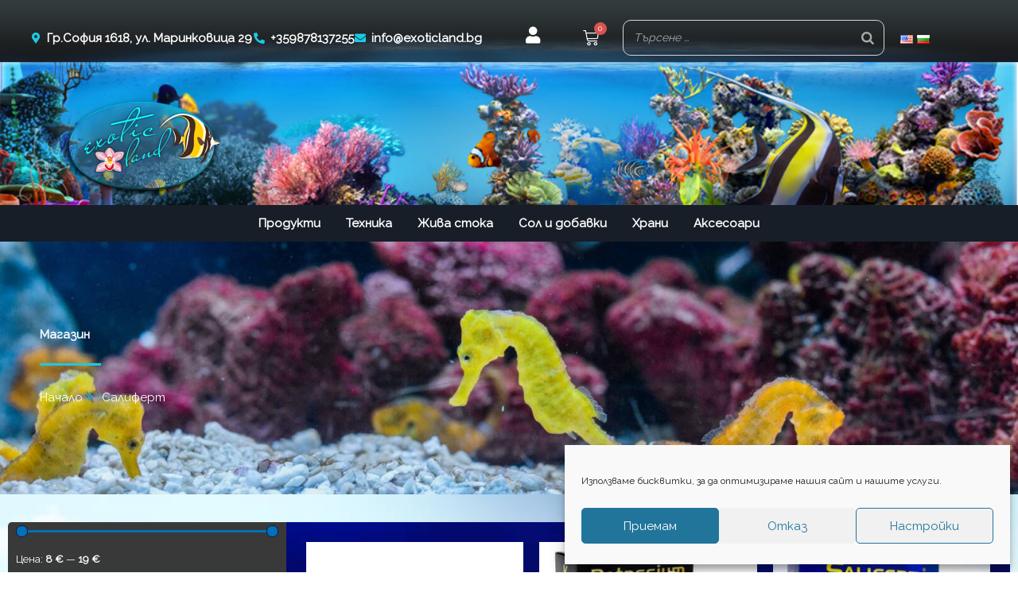

--- FILE ---
content_type: text/css
request_url: https://exoticland.bg/wp-content/uploads/elementor/css/post-508.css?ver=1768563886
body_size: 22549
content:
.elementor-508 .elementor-element.elementor-element-35a57bb:not(.elementor-motion-effects-element-type-background), .elementor-508 .elementor-element.elementor-element-35a57bb > .elementor-motion-effects-container > .elementor-motion-effects-layer{background-image:url("https://exoticland.bg/wp-content/uploads/2019/11/header-bg-1.png");background-size:cover;}.elementor-508 .elementor-element.elementor-element-35a57bb{transition:background 0.3s, border 0.3s, border-radius 0.3s, box-shadow 0.3s;padding:0px 0px 0px 0px;}.elementor-508 .elementor-element.elementor-element-35a57bb > .elementor-background-overlay{transition:background 0.3s, border-radius 0.3s, opacity 0.3s;}.elementor-508 .elementor-element.elementor-element-4a7eed9{margin-top:15px;margin-bottom:0px;}.elementor-bc-flex-widget .elementor-508 .elementor-element.elementor-element-1c27345.elementor-column .elementor-widget-wrap{align-items:center;}.elementor-508 .elementor-element.elementor-element-1c27345.elementor-column.elementor-element[data-element_type="column"] > .elementor-widget-wrap.elementor-element-populated{align-content:center;align-items:center;}.elementor-508 .elementor-element.elementor-element-8a2fff5 .elementor-icon-list-icon i{color:var( --e-global-color-a349c17 );transition:color 0.3s;}.elementor-508 .elementor-element.elementor-element-8a2fff5 .elementor-icon-list-icon svg{fill:var( --e-global-color-a349c17 );transition:fill 0.3s;}.elementor-508 .elementor-element.elementor-element-8a2fff5{--e-icon-list-icon-size:14px;--icon-vertical-offset:0px;}.elementor-508 .elementor-element.elementor-element-8a2fff5 .elementor-icon-list-item > .elementor-icon-list-text, .elementor-508 .elementor-element.elementor-element-8a2fff5 .elementor-icon-list-item > a{font-weight:bold;}.elementor-508 .elementor-element.elementor-element-8a2fff5 .elementor-icon-list-text{color:var( --e-global-color-29021da4 );transition:color 0.3s;}.elementor-508 .elementor-element.elementor-element-8a2fff5 .elementor-icon-list-item:hover .elementor-icon-list-text{color:var( --e-global-color-a349c17 );}.elementor-bc-flex-widget .elementor-508 .elementor-element.elementor-element-96a7ba4.elementor-column .elementor-widget-wrap{align-items:center;}.elementor-508 .elementor-element.elementor-element-96a7ba4.elementor-column.elementor-element[data-element_type="column"] > .elementor-widget-wrap.elementor-element-populated{align-content:center;align-items:center;}.elementor-508 .elementor-element.elementor-element-96a7ba4 > .elementor-element-populated{margin:0px 0px 0px 0px;--e-column-margin-right:0px;--e-column-margin-left:0px;padding:0px 0px 0px 0px;}.elementor-508 .elementor-element.elementor-element-2ab906c > .elementor-widget-container{margin:0px 0px 0px 0px;padding:0px 0px -6px 0px;}.elementor-508 .elementor-element.elementor-element-2ab906c .elementor-icon-wrapper{text-align:center;}.elementor-508 .elementor-element.elementor-element-2ab906c.elementor-view-stacked .elementor-icon{background-color:var( --e-global-color-29021da4 );}.elementor-508 .elementor-element.elementor-element-2ab906c.elementor-view-framed .elementor-icon, .elementor-508 .elementor-element.elementor-element-2ab906c.elementor-view-default .elementor-icon{color:var( --e-global-color-29021da4 );border-color:var( --e-global-color-29021da4 );}.elementor-508 .elementor-element.elementor-element-2ab906c.elementor-view-framed .elementor-icon, .elementor-508 .elementor-element.elementor-element-2ab906c.elementor-view-default .elementor-icon svg{fill:var( --e-global-color-29021da4 );}.elementor-508 .elementor-element.elementor-element-2ab906c .elementor-icon{font-size:21px;}.elementor-508 .elementor-element.elementor-element-2ab906c .elementor-icon svg{height:21px;}.elementor-bc-flex-widget .elementor-508 .elementor-element.elementor-element-2c68d64.elementor-column .elementor-widget-wrap{align-items:center;}.elementor-508 .elementor-element.elementor-element-2c68d64.elementor-column.elementor-element[data-element_type="column"] > .elementor-widget-wrap.elementor-element-populated{align-content:center;align-items:center;}.elementor-508 .elementor-element.elementor-element-4c3d8e9{--main-alignment:left;--divider-style:solid;--subtotal-divider-style:solid;--elementor-remove-from-cart-button:none;--remove-from-cart-button:block;--toggle-button-icon-color:var( --e-global-color-29021da4 );--toggle-button-border-color:#02010100;--toggle-button-icon-hover-color:var( --e-global-color-29021da4 );--toggle-button-hover-border-color:#02010100;--toggle-icon-size:20px;--cart-border-style:none;--cart-footer-layout:1fr 1fr;--products-max-height-sidecart:calc(100vh - 240px);--products-max-height-minicart:calc(100vh - 385px);}body:not(.rtl) .elementor-508 .elementor-element.elementor-element-4c3d8e9 .elementor-menu-cart__toggle .elementor-button-icon .elementor-button-icon-qty[data-counter]{right:-10px;top:-10px;}body.rtl .elementor-508 .elementor-element.elementor-element-4c3d8e9 .elementor-menu-cart__toggle .elementor-button-icon .elementor-button-icon-qty[data-counter]{right:10px;top:-10px;left:auto;}.elementor-508 .elementor-element.elementor-element-4c3d8e9 .widget_shopping_cart_content{--subtotal-divider-left-width:0;--subtotal-divider-right-width:0;}.elementor-bc-flex-widget .elementor-508 .elementor-element.elementor-element-f183675.elementor-column .elementor-widget-wrap{align-items:center;}.elementor-508 .elementor-element.elementor-element-f183675.elementor-column.elementor-element[data-element_type="column"] > .elementor-widget-wrap.elementor-element-populated{align-content:center;align-items:center;}.elementor-508 .elementor-element.elementor-element-910384f{margin-top:30px;margin-bottom:0px;}.elementor-508 .elementor-element.elementor-element-72640bc{text-align:left;}.elementor-508 .elementor-element.elementor-element-0d3f225 .elementor-menu-toggle{margin:0 auto;background-color:var( --e-global-color-a349c17 );}.elementor-508 .elementor-element.elementor-element-0d3f225 .elementor-nav-menu .elementor-item{font-weight:bold;}.elementor-508 .elementor-element.elementor-element-0d3f225 .elementor-nav-menu--main .elementor-item{color:var( --e-global-color-29021da4 );fill:var( --e-global-color-29021da4 );padding-left:16px;padding-right:16px;}.elementor-508 .elementor-element.elementor-element-0d3f225 .elementor-nav-menu--main .elementor-item:hover,
					.elementor-508 .elementor-element.elementor-element-0d3f225 .elementor-nav-menu--main .elementor-item.elementor-item-active,
					.elementor-508 .elementor-element.elementor-element-0d3f225 .elementor-nav-menu--main .elementor-item.highlighted,
					.elementor-508 .elementor-element.elementor-element-0d3f225 .elementor-nav-menu--main .elementor-item:focus{color:#fff;}.elementor-508 .elementor-element.elementor-element-0d3f225 .elementor-nav-menu--main:not(.e--pointer-framed) .elementor-item:before,
					.elementor-508 .elementor-element.elementor-element-0d3f225 .elementor-nav-menu--main:not(.e--pointer-framed) .elementor-item:after{background-color:var( --e-global-color-a349c17 );}.elementor-508 .elementor-element.elementor-element-0d3f225 .e--pointer-framed .elementor-item:before,
					.elementor-508 .elementor-element.elementor-element-0d3f225 .e--pointer-framed .elementor-item:after{border-color:var( --e-global-color-a349c17 );}.elementor-508 .elementor-element.elementor-element-0d3f225 .elementor-nav-menu--main .elementor-item.elementor-item-active{color:var( --e-global-color-29021da4 );}.elementor-508 .elementor-element.elementor-element-0d3f225 .elementor-nav-menu--main:not(.e--pointer-framed) .elementor-item.elementor-item-active:before,
					.elementor-508 .elementor-element.elementor-element-0d3f225 .elementor-nav-menu--main:not(.e--pointer-framed) .elementor-item.elementor-item-active:after{background-color:var( --e-global-color-a349c17 );}.elementor-508 .elementor-element.elementor-element-0d3f225 .e--pointer-framed .elementor-item.elementor-item-active:before,
					.elementor-508 .elementor-element.elementor-element-0d3f225 .e--pointer-framed .elementor-item.elementor-item-active:after{border-color:var( --e-global-color-a349c17 );}.elementor-508 .elementor-element.elementor-element-0d3f225 .elementor-nav-menu--dropdown a, .elementor-508 .elementor-element.elementor-element-0d3f225 .elementor-menu-toggle{color:var( --e-global-color-57ebaba3 );fill:var( --e-global-color-57ebaba3 );}.elementor-508 .elementor-element.elementor-element-0d3f225 .elementor-nav-menu--dropdown{background-color:var( --e-global-color-29021da4 );}.elementor-508 .elementor-element.elementor-element-0d3f225 .elementor-nav-menu--dropdown a:hover,
					.elementor-508 .elementor-element.elementor-element-0d3f225 .elementor-nav-menu--dropdown a:focus,
					.elementor-508 .elementor-element.elementor-element-0d3f225 .elementor-nav-menu--dropdown a.elementor-item-active,
					.elementor-508 .elementor-element.elementor-element-0d3f225 .elementor-nav-menu--dropdown a.highlighted,
					.elementor-508 .elementor-element.elementor-element-0d3f225 .elementor-menu-toggle:hover,
					.elementor-508 .elementor-element.elementor-element-0d3f225 .elementor-menu-toggle:focus{color:var( --e-global-color-29021da4 );}.elementor-508 .elementor-element.elementor-element-0d3f225 .elementor-nav-menu--dropdown a:hover,
					.elementor-508 .elementor-element.elementor-element-0d3f225 .elementor-nav-menu--dropdown a:focus,
					.elementor-508 .elementor-element.elementor-element-0d3f225 .elementor-nav-menu--dropdown a.elementor-item-active,
					.elementor-508 .elementor-element.elementor-element-0d3f225 .elementor-nav-menu--dropdown a.highlighted{background-color:var( --e-global-color-a349c17 );}.elementor-508 .elementor-element.elementor-element-0d3f225 .elementor-nav-menu--dropdown a.elementor-item-active{color:var( --e-global-color-29021da4 );background-color:var( --e-global-color-a349c17 );}.elementor-508 .elementor-element.elementor-element-0d3f225 div.elementor-menu-toggle{color:var( --e-global-color-29021da4 );}.elementor-508 .elementor-element.elementor-element-0d3f225 div.elementor-menu-toggle svg{fill:var( --e-global-color-29021da4 );}.elementor-508 .elementor-element.elementor-element-d1203a5{--divider-style:solid;--subtotal-divider-style:solid;--elementor-remove-from-cart-button:none;--remove-from-cart-button:block;--toggle-button-icon-color:var( --e-global-color-29021da4 );--toggle-button-border-color:#02010100;--toggle-button-icon-hover-color:var( --e-global-color-29021da4 );--toggle-button-hover-border-color:#02010100;--cart-border-style:none;--cart-footer-layout:1fr 1fr;--products-max-height-sidecart:calc(100vh - 240px);--products-max-height-minicart:calc(100vh - 385px);}.elementor-508 .elementor-element.elementor-element-d1203a5 .widget_shopping_cart_content{--subtotal-divider-left-width:0;--subtotal-divider-right-width:0;}.elementor-508 .elementor-element.elementor-element-460b0b3 > .elementor-widget-container{margin:0px 0px 0px 0px;padding:0px 0px -6px 0px;}.elementor-508 .elementor-element.elementor-element-460b0b3 .elementor-icon-wrapper{text-align:center;}.elementor-508 .elementor-element.elementor-element-460b0b3.elementor-view-stacked .elementor-icon{background-color:var( --e-global-color-29021da4 );}.elementor-508 .elementor-element.elementor-element-460b0b3.elementor-view-framed .elementor-icon, .elementor-508 .elementor-element.elementor-element-460b0b3.elementor-view-default .elementor-icon{color:var( --e-global-color-29021da4 );border-color:var( --e-global-color-29021da4 );}.elementor-508 .elementor-element.elementor-element-460b0b3.elementor-view-framed .elementor-icon, .elementor-508 .elementor-element.elementor-element-460b0b3.elementor-view-default .elementor-icon svg{fill:var( --e-global-color-29021da4 );}.elementor-508 .elementor-element.elementor-element-460b0b3 .elementor-icon{font-size:21px;}.elementor-508 .elementor-element.elementor-element-460b0b3 .elementor-icon svg{height:21px;}.elementor-508 .elementor-element.elementor-element-084e005:not(.elementor-motion-effects-element-type-background), .elementor-508 .elementor-element.elementor-element-084e005 > .elementor-motion-effects-container > .elementor-motion-effects-layer{background-color:#171E27;}.elementor-508 .elementor-element.elementor-element-084e005{transition:background 0.3s, border 0.3s, border-radius 0.3s, box-shadow 0.3s;}.elementor-508 .elementor-element.elementor-element-084e005 > .elementor-background-overlay{transition:background 0.3s, border-radius 0.3s, opacity 0.3s;}.elementor-508 .elementor-element.elementor-element-0a7b032 .elementor-menu-toggle{margin:0 auto;background-color:var( --e-global-color-a349c17 );}.elementor-508 .elementor-element.elementor-element-0a7b032 .elementor-nav-menu .elementor-item{font-weight:bold;}.elementor-508 .elementor-element.elementor-element-0a7b032 .elementor-nav-menu--main .elementor-item{color:var( --e-global-color-29021da4 );fill:var( --e-global-color-29021da4 );padding-left:16px;padding-right:16px;}.elementor-508 .elementor-element.elementor-element-0a7b032 .elementor-nav-menu--main .elementor-item:hover,
					.elementor-508 .elementor-element.elementor-element-0a7b032 .elementor-nav-menu--main .elementor-item.elementor-item-active,
					.elementor-508 .elementor-element.elementor-element-0a7b032 .elementor-nav-menu--main .elementor-item.highlighted,
					.elementor-508 .elementor-element.elementor-element-0a7b032 .elementor-nav-menu--main .elementor-item:focus{color:#fff;}.elementor-508 .elementor-element.elementor-element-0a7b032 .elementor-nav-menu--main:not(.e--pointer-framed) .elementor-item:before,
					.elementor-508 .elementor-element.elementor-element-0a7b032 .elementor-nav-menu--main:not(.e--pointer-framed) .elementor-item:after{background-color:var( --e-global-color-a349c17 );}.elementor-508 .elementor-element.elementor-element-0a7b032 .e--pointer-framed .elementor-item:before,
					.elementor-508 .elementor-element.elementor-element-0a7b032 .e--pointer-framed .elementor-item:after{border-color:var( --e-global-color-a349c17 );}.elementor-508 .elementor-element.elementor-element-0a7b032 .elementor-nav-menu--main .elementor-item.elementor-item-active{color:var( --e-global-color-29021da4 );}.elementor-508 .elementor-element.elementor-element-0a7b032 .elementor-nav-menu--main:not(.e--pointer-framed) .elementor-item.elementor-item-active:before,
					.elementor-508 .elementor-element.elementor-element-0a7b032 .elementor-nav-menu--main:not(.e--pointer-framed) .elementor-item.elementor-item-active:after{background-color:var( --e-global-color-a349c17 );}.elementor-508 .elementor-element.elementor-element-0a7b032 .e--pointer-framed .elementor-item.elementor-item-active:before,
					.elementor-508 .elementor-element.elementor-element-0a7b032 .e--pointer-framed .elementor-item.elementor-item-active:after{border-color:var( --e-global-color-a349c17 );}.elementor-508 .elementor-element.elementor-element-0a7b032 .elementor-nav-menu--dropdown a, .elementor-508 .elementor-element.elementor-element-0a7b032 .elementor-menu-toggle{color:var( --e-global-color-57ebaba3 );fill:var( --e-global-color-57ebaba3 );}.elementor-508 .elementor-element.elementor-element-0a7b032 .elementor-nav-menu--dropdown{background-color:var( --e-global-color-29021da4 );}.elementor-508 .elementor-element.elementor-element-0a7b032 .elementor-nav-menu--dropdown a:hover,
					.elementor-508 .elementor-element.elementor-element-0a7b032 .elementor-nav-menu--dropdown a:focus,
					.elementor-508 .elementor-element.elementor-element-0a7b032 .elementor-nav-menu--dropdown a.elementor-item-active,
					.elementor-508 .elementor-element.elementor-element-0a7b032 .elementor-nav-menu--dropdown a.highlighted,
					.elementor-508 .elementor-element.elementor-element-0a7b032 .elementor-menu-toggle:hover,
					.elementor-508 .elementor-element.elementor-element-0a7b032 .elementor-menu-toggle:focus{color:var( --e-global-color-29021da4 );}.elementor-508 .elementor-element.elementor-element-0a7b032 .elementor-nav-menu--dropdown a:hover,
					.elementor-508 .elementor-element.elementor-element-0a7b032 .elementor-nav-menu--dropdown a:focus,
					.elementor-508 .elementor-element.elementor-element-0a7b032 .elementor-nav-menu--dropdown a.elementor-item-active,
					.elementor-508 .elementor-element.elementor-element-0a7b032 .elementor-nav-menu--dropdown a.highlighted{background-color:var( --e-global-color-a349c17 );}.elementor-508 .elementor-element.elementor-element-0a7b032 .elementor-nav-menu--dropdown a.elementor-item-active{color:var( --e-global-color-29021da4 );background-color:var( --e-global-color-a349c17 );}.elementor-508 .elementor-element.elementor-element-0a7b032 div.elementor-menu-toggle{color:var( --e-global-color-29021da4 );}.elementor-508 .elementor-element.elementor-element-0a7b032 div.elementor-menu-toggle svg{fill:var( --e-global-color-29021da4 );}.elementor-theme-builder-content-area{height:400px;}.elementor-location-header:before, .elementor-location-footer:before{content:"";display:table;clear:both;}.elementor-widget .tippy-tooltip .tippy-content{text-align:center;}@media(min-width:768px){.elementor-508 .elementor-element.elementor-element-1c27345{width:50.219%;}.elementor-508 .elementor-element.elementor-element-96a7ba4{width:4.274%;}.elementor-508 .elementor-element.elementor-element-2c68d64{width:5.922%;}.elementor-508 .elementor-element.elementor-element-54bdd9b{width:27.207%;}.elementor-508 .elementor-element.elementor-element-f183675{width:12.343%;}}@media(max-width:1024px) and (min-width:768px){.elementor-508 .elementor-element.elementor-element-1c27345{width:100%;}.elementor-508 .elementor-element.elementor-element-96a7ba4{width:20%;}.elementor-508 .elementor-element.elementor-element-2c68d64{width:20%;}.elementor-508 .elementor-element.elementor-element-54bdd9b{width:50%;}.elementor-508 .elementor-element.elementor-element-f183675{width:10%;}}@media(max-width:1024px){.elementor-508 .elementor-element.elementor-element-4a7eed9{margin-top:0px;margin-bottom:0px;}}@media(max-width:767px){.elementor-508 .elementor-element.elementor-element-96a7ba4{width:50%;}.elementor-508 .elementor-element.elementor-element-2c68d64{width:50%;}.elementor-bc-flex-widget .elementor-508 .elementor-element.elementor-element-2c68d64.elementor-column .elementor-widget-wrap{align-items:center;}.elementor-508 .elementor-element.elementor-element-2c68d64.elementor-column.elementor-element[data-element_type="column"] > .elementor-widget-wrap.elementor-element-populated{align-content:center;align-items:center;}.elementor-508 .elementor-element.elementor-element-4c3d8e9 > .elementor-widget-container{margin:0px 0px 0px 0px;padding:0px 0px 0px 0px;}body:not(.rtl) .elementor-508 .elementor-element.elementor-element-4c3d8e9 .elementor-menu-cart__toggle .elementor-button-icon .elementor-button-icon-qty[data-counter]{right:-10px;top:-10px;}body.rtl .elementor-508 .elementor-element.elementor-element-4c3d8e9 .elementor-menu-cart__toggle .elementor-button-icon .elementor-button-icon-qty[data-counter]{right:10px;top:-10px;left:auto;}.elementor-508 .elementor-element.elementor-element-54bdd9b{width:100%;}.elementor-508 .elementor-element.elementor-element-54bdd9b > .elementor-element-populated{margin:10px 0px 0px 0px;--e-column-margin-right:0px;--e-column-margin-left:0px;}.elementor-508 .elementor-element.elementor-element-f183675{width:5%;}.elementor-508 .elementor-element.elementor-element-910384f{margin-top:10px;margin-bottom:0px;}.elementor-508 .elementor-element.elementor-element-0110016{width:50%;}.elementor-508 .elementor-element.elementor-element-72640bc{text-align:center;}.elementor-508 .elementor-element.elementor-element-991c4fd{width:50%;}.elementor-bc-flex-widget .elementor-508 .elementor-element.elementor-element-991c4fd.elementor-column .elementor-widget-wrap{align-items:center;}.elementor-508 .elementor-element.elementor-element-991c4fd.elementor-column.elementor-element[data-element_type="column"] > .elementor-widget-wrap.elementor-element-populated{align-content:center;align-items:center;}.elementor-508 .elementor-element.elementor-element-6f866f3{width:33%;}.elementor-bc-flex-widget .elementor-508 .elementor-element.elementor-element-6f866f3.elementor-column .elementor-widget-wrap{align-items:center;}.elementor-508 .elementor-element.elementor-element-6f866f3.elementor-column.elementor-element[data-element_type="column"] > .elementor-widget-wrap.elementor-element-populated{align-content:center;align-items:center;}.elementor-508 .elementor-element.elementor-element-6f866f3 > .elementor-element-populated{margin:20px 0px 0px 0px;--e-column-margin-right:0px;--e-column-margin-left:0px;}.elementor-508 .elementor-element.elementor-element-d1203a5{--main-alignment:center;}.elementor-508 .elementor-element.elementor-element-268e3a4{width:33%;}.elementor-bc-flex-widget .elementor-508 .elementor-element.elementor-element-268e3a4.elementor-column .elementor-widget-wrap{align-items:center;}.elementor-508 .elementor-element.elementor-element-268e3a4.elementor-column.elementor-element[data-element_type="column"] > .elementor-widget-wrap.elementor-element-populated{align-content:center;align-items:center;}.elementor-508 .elementor-element.elementor-element-268e3a4 > .elementor-element-populated{margin:20px 0px 0px 0px;--e-column-margin-right:0px;--e-column-margin-left:0px;}.elementor-508 .elementor-element.elementor-element-8a6a9ac{width:33%;}.elementor-bc-flex-widget .elementor-508 .elementor-element.elementor-element-8a6a9ac.elementor-column .elementor-widget-wrap{align-items:center;}.elementor-508 .elementor-element.elementor-element-8a6a9ac.elementor-column.elementor-element[data-element_type="column"] > .elementor-widget-wrap.elementor-element-populated{align-content:center;align-items:center;}.elementor-508 .elementor-element.elementor-element-8a6a9ac > .elementor-element-populated{margin:20px 0px 0px 0px;--e-column-margin-right:0px;--e-column-margin-left:0px;}.elementor-508 .elementor-element.elementor-element-f3a0e65 > .elementor-widget-container{margin:0px 0px 0px 30px;}.elementor-508 .elementor-element.elementor-element-dc3a913 > .elementor-element-populated{padding:5px 5px 5px 5px;}}/* Start custom CSS for wp-widget-transposh, class: .elementor-element-f914532 */#tr_credit{
display:none;
}
.transposh_flags a{
margin-right: 5px;
}/* End custom CSS */
/* Start custom CSS for wp-widget-transposh, class: .elementor-element-f3a0e65 */#tr_credit{
display:none;
}
.transposh_flags a{
margin-right: 5px;
}/* End custom CSS */

--- FILE ---
content_type: text/css
request_url: https://exoticland.bg/wp-content/uploads/elementor/css/post-503.css?ver=1768564954
body_size: 13139
content:
.elementor-503 .elementor-element.elementor-element-15321a55 > .elementor-container > .elementor-column > .elementor-widget-wrap{align-content:center;align-items:center;}.elementor-503 .elementor-element.elementor-element-15321a55:not(.elementor-motion-effects-element-type-background), .elementor-503 .elementor-element.elementor-element-15321a55 > .elementor-motion-effects-container > .elementor-motion-effects-layer{background-image:url("https://exoticland.bg/wp-content/uploads/2022/01/water.jpg");background-position:0px 80%;background-repeat:no-repeat;background-size:cover;}.elementor-503 .elementor-element.elementor-element-15321a55 > .elementor-background-overlay{background-color:#082441;opacity:0.5;transition:background 0.3s, border-radius 0.3s, opacity 0.3s;}.elementor-503 .elementor-element.elementor-element-15321a55 > .elementor-container{max-width:1200px;}.elementor-503 .elementor-element.elementor-element-15321a55{transition:background 0.3s, border 0.3s, border-radius 0.3s, box-shadow 0.3s;margin-top:0px;margin-bottom:0px;padding:100px 0px 100px 0px;}.elementor-503 .elementor-element.elementor-element-6c0d1f6 .elementor-heading-title{font-weight:bold;color:var( --e-global-color-29021da4 );}.elementor-503 .elementor-element.elementor-element-199c880c{--divider-border-style:solid;--divider-color:var( --e-global-color-a349c17 );--divider-border-width:2.5px;}.elementor-503 .elementor-element.elementor-element-199c880c .elementor-divider-separator{width:10%;}.elementor-503 .elementor-element.elementor-element-199c880c .elementor-divider{padding-block-start:8px;padding-block-end:8px;}.elementor-503 .elementor-element.elementor-element-70297115 > .elementor-widget-container{margin:0px 0px 0px 0px;border-radius:0px 0px 0px 0px;}.elementor-503 .elementor-element.elementor-element-70297115 .elementor-icon-list-items:not(.elementor-inline-items) .elementor-icon-list-item:not(:last-child){padding-block-end:calc(5px/2);}.elementor-503 .elementor-element.elementor-element-70297115 .elementor-icon-list-items:not(.elementor-inline-items) .elementor-icon-list-item:not(:first-child){margin-block-start:calc(5px/2);}.elementor-503 .elementor-element.elementor-element-70297115 .elementor-icon-list-items.elementor-inline-items .elementor-icon-list-item{margin-inline:calc(5px/2);}.elementor-503 .elementor-element.elementor-element-70297115 .elementor-icon-list-items.elementor-inline-items{margin-inline:calc(-5px/2);}.elementor-503 .elementor-element.elementor-element-70297115 .elementor-icon-list-items.elementor-inline-items .elementor-icon-list-item:after{inset-inline-end:calc(-5px/2);}.elementor-503 .elementor-element.elementor-element-70297115 .elementor-icon-list-icon i{color:#19CBE4;transition:color 0.3s;}.elementor-503 .elementor-element.elementor-element-70297115 .elementor-icon-list-icon svg{fill:#19CBE4;transition:fill 0.3s;}.elementor-503 .elementor-element.elementor-element-70297115{--e-icon-list-icon-size:15px;--e-icon-list-icon-align:left;--e-icon-list-icon-margin:0 calc(var(--e-icon-list-icon-size, 1em) * 0.25) 0 0;--icon-vertical-offset:0px;}.elementor-503 .elementor-element.elementor-element-70297115 .elementor-icon-list-text{color:#FFFFFF;transition:color 0.3s;}.elementor-503 .elementor-element.elementor-element-1be3c5c.elementor-column > .elementor-widget-wrap{justify-content:center;}.elementor-503 .elementor-element.elementor-element-1be3c5c > .elementor-element-populated{margin:250px 0px 0px 0px;--e-column-margin-right:0px;--e-column-margin-left:0px;padding:0px 10px 0px 10px;}.elementor-503 .elementor-element.elementor-element-4e603707:not(.elementor-motion-effects-element-type-background), .elementor-503 .elementor-element.elementor-element-4e603707 > .elementor-motion-effects-container > .elementor-motion-effects-layer{background-image:url("https://exoticland.bg/wp-content/uploads/2022/01/bg-fon.jpg");background-size:cover;}.elementor-503 .elementor-element.elementor-element-4e603707 > .elementor-container{max-width:1300px;}.elementor-503 .elementor-element.elementor-element-4e603707{transition:background 0.3s, border 0.3s, border-radius 0.3s, box-shadow 0.3s;padding:25px 0px 25px 0px;}.elementor-503 .elementor-element.elementor-element-4e603707 > .elementor-background-overlay{transition:background 0.3s, border-radius 0.3s, opacity 0.3s;}.elementor-503 .elementor-element.elementor-element-169924f0:not(.elementor-motion-effects-element-type-background) > .elementor-widget-wrap, .elementor-503 .elementor-element.elementor-element-169924f0 > .elementor-widget-wrap > .elementor-motion-effects-container > .elementor-motion-effects-layer{background-color:transparent;background-image:linear-gradient(180deg, #3A3A3A 0%, #1D252B 100%);}.elementor-503 .elementor-element.elementor-element-169924f0 > .elementor-element-populated, .elementor-503 .elementor-element.elementor-element-169924f0 > .elementor-element-populated > .elementor-background-overlay, .elementor-503 .elementor-element.elementor-element-169924f0 > .elementor-background-slideshow{border-radius:5px 0px 0px 5px;}.elementor-503 .elementor-element.elementor-element-169924f0 > .elementor-element-populated{transition:background 0.3s, border 0.3s, border-radius 0.3s, box-shadow 0.3s;}.elementor-503 .elementor-element.elementor-element-169924f0 > .elementor-element-populated > .elementor-background-overlay{transition:background 0.3s, border-radius 0.3s, opacity 0.3s;}.elementor-503 .elementor-element.elementor-element-13c7a637 > .elementor-widget-container{border-style:solid;border-width:1px 0px 0px 0px;border-color:var( --e-global-color-a349c17 );}.elementor-503 .elementor-element.elementor-element-13c7a637 .elementor-nav-menu--main .elementor-item{color:var( --e-global-color-29021da4 );fill:var( --e-global-color-29021da4 );}.elementor-503 .elementor-element.elementor-element-13c7a637 .elementor-nav-menu--main .elementor-item:hover,
					.elementor-503 .elementor-element.elementor-element-13c7a637 .elementor-nav-menu--main .elementor-item.elementor-item-active,
					.elementor-503 .elementor-element.elementor-element-13c7a637 .elementor-nav-menu--main .elementor-item.highlighted,
					.elementor-503 .elementor-element.elementor-element-13c7a637 .elementor-nav-menu--main .elementor-item:focus{color:#fff;}.elementor-503 .elementor-element.elementor-element-3b91df54:not(.elementor-motion-effects-element-type-background) > .elementor-widget-wrap, .elementor-503 .elementor-element.elementor-element-3b91df54 > .elementor-widget-wrap > .elementor-motion-effects-container > .elementor-motion-effects-layer{background-image:url("https://exoticland.bg/wp-content/uploads/2022/01/majestic-blue-girdled-angel.jpg");background-size:cover;}.elementor-503 .elementor-element.elementor-element-3b91df54 > .elementor-element-populated >  .elementor-background-overlay{background-color:#1D252B;opacity:0.87;}.elementor-503 .elementor-element.elementor-element-3b91df54 > .elementor-element-populated, .elementor-503 .elementor-element.elementor-element-3b91df54 > .elementor-element-populated > .elementor-background-overlay, .elementor-503 .elementor-element.elementor-element-3b91df54 > .elementor-background-slideshow{border-radius:0px 5px 5px 0px;}.elementor-503 .elementor-element.elementor-element-3b91df54 > .elementor-element-populated{transition:background 0.3s, border 0.3s, border-radius 0.3s, box-shadow 0.3s;padding:25px 25px 25px 25px;}.elementor-503 .elementor-element.elementor-element-3b91df54 > .elementor-element-populated > .elementor-background-overlay{transition:background 0.3s, border-radius 0.3s, opacity 0.3s;}.elementor-503 .elementor-element.elementor-element-6948a30.elementor-wc-products ul.products li.product{text-align:center;background-color:#ECECEC;}.elementor-503 .elementor-element.elementor-element-6948a30.elementor-wc-products  ul.products{grid-column-gap:20px;grid-row-gap:40px;}.elementor-503 .elementor-element.elementor-element-6948a30.elementor-wc-products ul.products li.product .woocommerce-loop-product__title, .elementor-503 .elementor-element.elementor-element-6948a30.elementor-wc-products ul.products li.product .woocommerce-loop-category__title{font-weight:bold;}.elementor-503 .elementor-element.elementor-element-6948a30.elementor-wc-products ul.products li.product .star-rating{font-size:0em;}.elementor-503 .elementor-element.elementor-element-6948a30.elementor-wc-products ul.products li.product .price{color:var( --e-global-color-a349c17 );}.elementor-503 .elementor-element.elementor-element-6948a30.elementor-wc-products ul.products li.product .price ins{color:var( --e-global-color-a349c17 );}.elementor-503 .elementor-element.elementor-element-6948a30.elementor-wc-products ul.products li.product .price ins .amount{color:var( --e-global-color-a349c17 );}.elementor-503 .elementor-element.elementor-element-6948a30.elementor-wc-products ul.products li.product .price del{color:var( --e-global-color-a349c17 );}.elementor-503 .elementor-element.elementor-element-6948a30.elementor-wc-products ul.products li.product .price del .amount{color:var( --e-global-color-a349c17 );}.elementor-503 .elementor-element.elementor-element-6948a30.elementor-wc-products ul.products li.product .button{background-color:var( --e-global-color-a349c17 );}.elementor-503 .elementor-element.elementor-element-6948a30.elementor-wc-products ul.products li.product .button:hover{background-color:var( --e-global-color-astglobalcolor0 );}.elementor-503 .elementor-element.elementor-element-6948a30.elementor-wc-products ul.products li.product span.onsale{display:block;background-color:var( --e-global-color-a349c17 );}.elementor-widget .tippy-tooltip .tippy-content{text-align:center;}@media(min-width:768px){.elementor-503 .elementor-element.elementor-element-1951a152{width:65.659%;}.elementor-503 .elementor-element.elementor-element-1be3c5c{width:34.302%;}.elementor-503 .elementor-element.elementor-element-169924f0{width:27.787%;}.elementor-503 .elementor-element.elementor-element-3b91df54{width:72.213%;}}@media(max-width:1024px){.elementor-503 .elementor-element.elementor-element-15321a55:not(.elementor-motion-effects-element-type-background), .elementor-503 .elementor-element.elementor-element-15321a55 > .elementor-motion-effects-container > .elementor-motion-effects-layer{background-position:0px 0px;}.elementor-503 .elementor-element.elementor-element-1951a152 > .elementor-element-populated{margin:0px 0px 0px 10px;--e-column-margin-right:0px;--e-column-margin-left:10px;}.elementor-503 .elementor-element.elementor-element-1be3c5c.elementor-column > .elementor-widget-wrap{justify-content:flex-end;}.elementor-503 .elementor-element.elementor-element-1be3c5c > .elementor-element-populated{padding:0px 20px 0px 0px;}.elementor-503 .elementor-element.elementor-element-6948a30.elementor-wc-products  ul.products{grid-column-gap:20px;grid-row-gap:40px;}}@media(max-width:767px){.elementor-503 .elementor-element.elementor-element-15321a55:not(.elementor-motion-effects-element-type-background), .elementor-503 .elementor-element.elementor-element-15321a55 > .elementor-motion-effects-container > .elementor-motion-effects-layer{background-position:0px 0px;}.elementor-503 .elementor-element.elementor-element-15321a55{padding:50px 0px 50px 0px;}.elementor-503 .elementor-element.elementor-element-1951a152 > .elementor-element-populated{margin:0px 0px 0px 5px;--e-column-margin-right:0px;--e-column-margin-left:5px;}.elementor-503 .elementor-element.elementor-element-6c0d1f6{text-align:center;}.elementor-503 .elementor-element.elementor-element-199c880c .elementor-divider{text-align:center;}.elementor-503 .elementor-element.elementor-element-199c880c .elementor-divider-separator{margin:0 auto;margin-center:0;}.elementor-503 .elementor-element.elementor-element-1be3c5c.elementor-column > .elementor-widget-wrap{justify-content:flex-end;}.elementor-503 .elementor-element.elementor-element-1be3c5c > .elementor-element-populated{margin:60px 15px 0px 0px;--e-column-margin-right:15px;--e-column-margin-left:0px;padding:0px 0px 0px 0px;}.elementor-503 .elementor-element.elementor-element-169924f0 > .elementor-element-populated, .elementor-503 .elementor-element.elementor-element-169924f0 > .elementor-element-populated > .elementor-background-overlay, .elementor-503 .elementor-element.elementor-element-169924f0 > .elementor-background-slideshow{border-radius:0px 0px 5px 5px;}.elementor-503 .elementor-element.elementor-element-3b91df54 > .elementor-element-populated, .elementor-503 .elementor-element.elementor-element-3b91df54 > .elementor-element-populated > .elementor-background-overlay, .elementor-503 .elementor-element.elementor-element-3b91df54 > .elementor-background-slideshow{border-radius:5px 5px 0px 0px;}.elementor-503 .elementor-element.elementor-element-6948a30.elementor-wc-products  ul.products{grid-column-gap:20px;grid-row-gap:40px;}}/* Start custom CSS for wp-widget-woof_widget, class: .elementor-element-ff60f4a */.elementor-503 .elementor-element.elementor-element-ff60f4a{color:white;}
.elementor-503 .elementor-element.elementor-element-ff60f4a h4{
    color:cyan;
}/* End custom CSS */